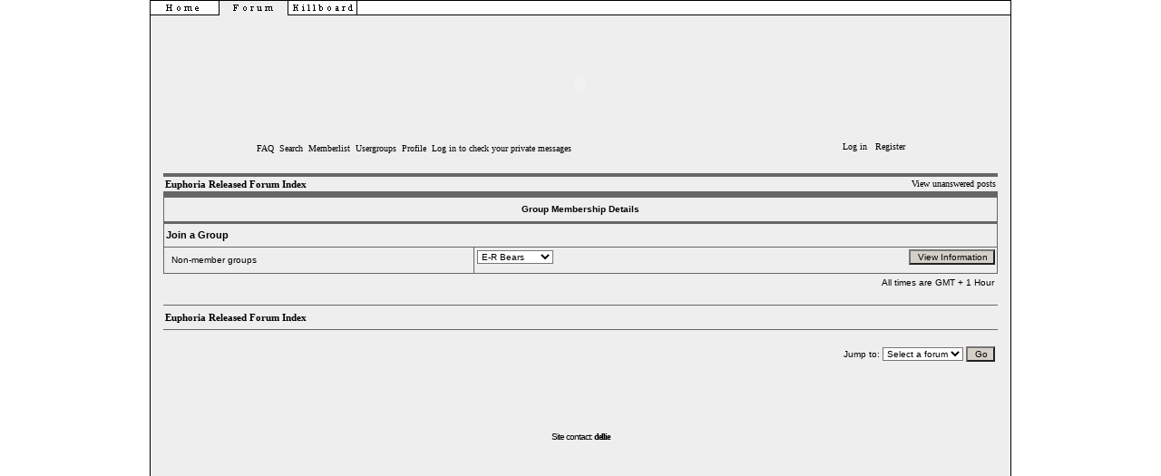

--- FILE ---
content_type: text/html; charset=UTF-8
request_url: http://forum.euphoria-released.com/groupcp.php?sid=651e2683a14ae1a9c0038fe5cefceac9
body_size: 2116
content:
<!DOCTYPE HTML PUBLIC "-//W3C//DTD HTML 4.01 Transitional//EN">
<html dir="ltr">
<head>
<meta http-equiv="Content-Type" content="text/html; charset=iso-8859-1">
<meta http-equiv="Content-Style-Type" content="text/css">
<link rel="icon" href="http://www.euphoria-released.com/favicon.gif" />
<link href="templates/er/er.css" rel="stylesheet" type="text/css">



<link rel="top" href="./index.php?sid=89532371e956af88f26a569c1fb7eca8" title="Euphoria Released Forum Index" />
<link rel="search" href="./search.php?sid=89532371e956af88f26a569c1fb7eca8" title="Search" />
<link rel="help" href="./faq.php?sid=89532371e956af88f26a569c1fb7eca8" title="FAQ" />
<link rel="author" href="./memberlist.php?sid=89532371e956af88f26a569c1fb7eca8" title="Memberlist" />

<title>Euphoria Released ~ Group Control Panel</title>

<script language="javascript" type="text/javascript">
<!--
  function resize_images()
  {
    for (i = 1; i < document.images.length; i++)
    {
      while ( !document.images[i].complete )
      {
        break;
      }
      if ( document.images[i].width > 600 )
      {
        document.images[i].width = 550;
      }
    }
  }

//-->
</script>
</head>
<body bgcolor="#FFFFFF" text="#e5e5e5" link="#C10003" vlink="#C10003" leftmargin="0" topmargin="0" onLoad="resize_images()" >

<a name="top"></a>

<table align="center" style="width: 950px; height: 12px; border: 1px solid #000000; border-bottom:none;" cellpadding="0" cellspacing="0">
    <tr height="16">
      <td width="75" class="off" onMouseOver="this.style.backgroundColor = '#666666';" onMouseOut="this.style.backgroundColor = '#ffffff';"  valign="middle"><a href="http://www.euphoria-released.com"><img src="gfx/tab_home.gif"></a></td>
	  <td width="75" class="on" valign="middle"><a href="http://forum.euphoria-released.com"><img src="gfx/tab_forum.gif"></a></td>
	  <td width="75" class="off" onMouseOver="this.style.backgroundColor = '#666666';" onMouseOut="this.style.backgroundColor = '#ffffff';"  valign="middle"><a href="http://killboard.euphoria-released.com"><img src="gfx/tab_killboard.gif"></a></td>
	  <td width="725" class="off" style="border-right:none"><img src="gfx/blank.gif"></td>
    </tr>
    <tr height="50">
      <td colspan="8" valign="top" style="text-align: center">
	    <br>
        <embed src="http://www.euphoria-released.com/banner.swf" width="920" height="125">
	  </td>
	</tr>
  </table>
<table width="715" height="20" border="0" align="center" cellpadding="0" cellspacing="0">
  <tr>
    <td><a href="faq.php?sid=89532371e956af88f26a569c1fb7eca8" class="mainmenu">FAQ</a>&nbsp;&nbsp;<a href="search.php?sid=89532371e956af88f26a569c1fb7eca8" class="mainmenu">Search</a>&nbsp;&nbsp;<a href="memberlist.php?sid=89532371e956af88f26a569c1fb7eca8" class="mainmenu">Memberlist</a>&nbsp;&nbsp;<a href="groupcp.php?sid=89532371e956af88f26a569c1fb7eca8" class="mainmenu">Usergroups</a>&nbsp;&nbsp;<a href="profile.php?mode=editprofile&amp;sid=89532371e956af88f26a569c1fb7eca8" class="mainmenu">Profile</a>&nbsp;&nbsp;<a href="privmsg.php?folder=inbox&amp;sid=89532371e956af88f26a569c1fb7eca8" class="mainmenu">Log in to check your private messages</a></td><td align="right"><span class="mainmenu"><a href="login.php?sid=89532371e956af88f26a569c1fb7eca8" class="mainmenu">Log in</a>
	&nbsp;&nbsp;<a href="profile.php?mode=register&amp;sid=89532371e956af88f26a569c1fb7eca8" class="mainmenu">Register</a>
  </tr>
</table>
<br>
<table align="CENTER" width="900" border="0" cellspacing="0" cellpadding="0">
  <tr>
    <th colspan="2" class="forumline" height="25" nowrap="nowrap"><table width="920" cellspacing="0" cellpadding="2" border="0" align="center">
        <tr>
          <td align="left" valign="bottom"><span class="gensmall">
            </span><span class="nav"><a href="index.php?sid=89532371e956af88f26a569c1fb7eca8" class="nav">Euphoria Released Forum Index</a></span></td>
          <td align="right" valign="bottom" class="gensmall">
            <a href="search.php?search_id=unanswered&amp;sid=89532371e956af88f26a569c1fb7eca8" class="gensmall">View unanswered posts</a></td>
        </tr>
      </table></th>
  </tr>
</table>
<table align="CENTER" class="forumline" border="0" cellpadding="2" cellspacing="1" width="920">
  <tr>
    <th class="thTop" colspan="2" height="25"><b>Group Membership Details</b></th>
  </tr>
</table>
<table align="CENTER" class="forumline" border="0" cellpadding="2" cellspacing="1" width="920">

  <tr align="LEFT">
	<th colspan="2" class="nav" height="25">Join a Group</th>
  </tr>
  <tr>
	<td class="row1" height="28"><table align="LEFT" cellspacing="1" cellpadding="5" border="0"><td><span class="gen">Non-member groups</span></td></table></td>
	<td class="row2" align="LEFT">
	  <table width="100%" cellspacing="0" cellpadding="0" border="0">
		<tr><form method="get" action="groupcp.php?sid=89532371e956af88f26a569c1fb7eca8">
			<td width="40%"><table align="LEFT" cellspacing="0" cellpadding="1" border="0"><td><span class="gensmall"><select name="g"><option value="1814">E-R Bears</option><option value="1917">E-R Members</option><option value="3">Friends</option></select></span></td></table></td>
			<td align="RIGHT" width="30%">
			  <input type="submit" value="View Information" class="liteoption" /><input type="hidden" name="sid" value="89532371e956af88f26a569c1fb7eca8" />
			</td>
		</form></tr>
	  </table>
	</td>

</table>

<table width="920" cellspacing="2" border="0" align="center" cellpadding="2">
  <tr>
	<td align="right" valign="top"><span class="gensmall">All times are GMT + 1 Hour</span></td>
  </tr>
</table>

<br>
<table align="CENTER" width="920" border="0" cellspacing="0" cellpadding="2">
  <tr>
    <th colspan="2" class="thTop" height="25" nowrap="nowrap"><table align="LEFT" width="100%" border="0" cellspacing="0" cellpadding="0">
        <tr>
          <td align="LEFT" valign="TOP"></td>
          <td align="RIGHT" valign="TOP"><span class="gensmall"></span></td>
        </tr>
        <tr align="LEFT" valign="TOP">
          <td colspan="2"><span class="nav"><a href="index.php?sid=89532371e956af88f26a569c1fb7eca8" class="nav">Euphoria Released Forum Index</a></span></td>
        </tr>
      </table></th>
  </tr>
</table>
<br clear="all" />

<table width="920" cellspacing="2" border="0" align="center">
  <tr>
	<td valign="top" align="right">
<form method="get" name="jumpbox" action="viewforum.php?sid=89532371e956af88f26a569c1fb7eca8" onSubmit="if(document.jumpbox.f.value == -1){return false;}"><table cellspacing="0" cellpadding="0" border="0">
	<tr>
		<td nowrap="nowrap"><span class="gensmall">Jump to:&nbsp;<select name="f" onchange="if(this.options[this.selectedIndex].value != -1){ forms['jumpbox'].submit() }"><option value="-1">Select a forum</option><option value="-1">&nbsp;</option><option value="-1">Public</option><option value="-1">----------------</option><option value="3">Public</option><option value="14">Applications</option><option value="17">E-R Stories</option></select><input type="hidden" name="sid" value="89532371e956af88f26a569c1fb7eca8" />&nbsp;<input type="submit" value="Go" class="liteoption" /></span></td>
	</tr>
</table></form>

</td>
  </tr>
</table>


<div align="center"><span class="copyright"><br /><br />
<br />
<br />Site contact: <a href="mailto:dellie@euphoria-released.com"><b>dellie</b></a>
<br /><br />
  </span></div>
		</td>
	</tr>
</table>

</body>
</html>



--- FILE ---
content_type: text/css
request_url: http://forum.euphoria-released.com/templates/er/er.css
body_size: 2997
content:
<!--

			BODY, TD {  
				font-family: Verdana, Helvetica, sans-serif;
				font-size: 7.5pt; 
				color: #000000;
			}
			
			TABLE {
				background-color: #eeeeee
			}
			
			.extra {
				color: #7A7A7A;
			}

			TD {	
				margin-left: 2px;
				vertical-align: top;
			
			}
				
			html {
				overflow:scroll;
				
				
			}
			
			.on {
				text-align: center; 
				border-right: 1px solid #000000; 
				padding: 0px 0px 0px 0px;
			}
			
			.off {
				background-color: #ffffff; 
				text-align: center; 
				border-bottom: 1px solid #000000; 
				border-right: 1px solid #000000;
				padding: 0px 0px 0px 0px;
			}
			
			.news {
				font-family: "Courier New", Courier, monospace;
				font-size: 8.5pt;
			
			}
			
			IMG {
				border: 0px solid white;
			}
			
			A:link {text-decoration: none; font-family: Verdana; color:#000000}
	
			A:visited {text-decoration: none; font-family: Verdana; color:#000000}
	
			A:active {text-decoration: none; font-family: Verdana; color:#000000}

			A:hover {text-decoration: none; font-family: Verdana; color:#000000;}
			
			.leftdivider {
				text-align: center; 
				background-color: #E5E5E5; 
				border-top: 1px solid #b8b8b8; 
				border-bottom: 1px solid #b8b8b8; 
				border-left: 1px solid #b8b8b8;
				padding: 2px 2px 2px 2px;
			}
			
			.rightdivider {
				text-align: center; 
				background-color: #E5E5E5; 
				border-top: 1px solid #b8b8b8; 
				border-bottom: 1px solid #b8b8b8; 
				border-right: 1px solid #b8b8b8;
				padding: 2px 2px 2px 2px;
			}
			
			.solodivider {
				text-align: center; 
				background-color: #E5E5E5; 
				border: 1px solid #b8b8b8; 
				padding: 2px 2px 2px 2px;
			}
			
			.divider {
				text-align: center; 
				background-color: #E5E5E5; 
				border-top: 1px solid #b8b8b8; 
				border-bottom: 1px solid #b8b8b8; 
				padding: 2px 2px 2px 2px;
			}
			
			.date {  
				font-family: Verdana, Georgia, Times New Roman, Times, serif;
				font-size: 12px; 
				color: #7a7a7a;
				font-weight: bold;
			}
			
			.output{
				text-align: center;
				padding: 5px 10px 10px 2px;
				border-bottom: 1px dashed #d0d0d0;
				vertical-align: top;
				
			}
			
			.output2{
				text-align: center;
				padding: 2px 2px 2px 2px;
				vertical-align: middle;
				border-bottom: 1px dashed #d0d0d0;
			}
			
			.output3{
				padding: 2px 2px 2px 2px;
				vertical-align: middle;
				border-bottom: 1px dashed #d0d0d0;
			}
			
			.output4{
				padding: 2px 2px 2px 2px;
				vertical-align: top;
				border-bottom: 1px dashed #999999;
			}
			
			.fleetdeath{
				background-color: #FF8888;
			}
			
			.involved {
				text-align: left;
				padding: 5px 0px 10px 5px;
				border-bottom: 1px dashed #d0d0d0;
				vertical-align: top;
			}
			
			.header {
				text-align: center;
				font-weight: bold;
			}
			
			.icon {
				border: 1px solid black;
			}
			
			.campleft {
				text-align: left;
				padding: 2px 5px 2px 5px;
				vertical-align: middle;
				border-bottom: 1px dashed #d0d0d0;
				border-left: 1px solid #b8b8b8;
			}
			
			.campright {
				text-align: center;
				padding: 2px 5px 2px 5px;
				vertical-align: middle;
				border-bottom: 1px dashed #d0d0d0;
				border-right: 1px solid #b8b8b8;
			}
			
			.campfooter {
				text-align: right;
				font-weight: bold;
				padding: 2px 5px 2px 5px;
				vertical-align: middle;
				border-bottom: 1px solid #b8b8b8;
				border-right: 1px solid #b8b8b8;
				border-left: 1px solid #b8b8b8;
			}
			
			.campblank {
				text-align: left;
				padding: 2px 5px 2px 5px;
				vertical-align: middle;
				border-right: 1px solid #b8b8b8;
				border-left: 1px solid #b8b8b8;
			}
			
			.campdetailed {
				text-align: left;
				padding: 2px 5px 2px 5px;
				vertical-align: middle;
				border-bottom: 1px dashed #d0d0d0;
			}
			
			.comment {
				text-align: left;
				padding: 5px 5px 5px 5px;
				vertical-align: top;
				border: 1px solid #b8b8b8;			
			}
			
			.search{
				text-align: leftr;
				padding: 10px 10px 10px 10px;
				vertical-align: middle;
				border-bottom: 1px dashed #d0d0d0;
				border-right: 1px solid #b8b8b8;
				border-left: 1px solid #b8b8b8;		
			}


			.statsleft {
				text-align: left;
				padding: 2px 5px 2px 5px;
				vertical-align: top;
				border-bottom: 1px dashed #d0d0d0;
				border-left: 1px solid #b8b8b8;
			}
			
			.statsright {
				text-align: left;
				padding: 2px 5px 2px 5px;
				vertical-align: middle;
				border-bottom: 1px dashed #d0d0d0;
				border-right: 1px solid #b8b8b8;
			}
			
			.statsfooter {
				padding: 2px 5px 2px 5px;
				vertical-align: middle;
				border-bottom: 1px solid #b8b8b8;
				border-right: 1px solid #b8b8b8;
				border-left: 1px solid #b8b8b8;
			}
/* General page style. The scroll bar colours only visible in IE5.5+ */

body { 
	scrollbar-face-color: #eeeeee;
	scrollbar-highlight-color: #eeeeee;
	scrollbar-shadow-color: #eeeeee;
	scrollbar-3dlight-color: #eeeeee;
	scrollbar-arrow-color:  #000000;
	scrollbar-track-color: #666666;
	scrollbar-darkshadow-color: #eeeeee;
	margin: 0px;
	padding: 0px;
	background: #ffffff url('images/bg.png') repeat-y center;
	color: #000000;	


	font-style:normal; font-variant:normal; font-weight:normal; line-height:15px; font-size:11px; font-family:Verdana, Arial, Helvetica, sans-serif
	
}

/* General font families for common tags */
font,th,td,p { font-family: Verdana, Arial, Helvetica, sans-serif; }
a:link,a:active,a:visited { color : 000000; }
a:hover		{ text-decoration: underline; color : 000000; }
hr	{ height: 0px; border: solid white 1px; border-top-width: 1px;}
p, td		{ font-size : 12; color : #000000; }
h1,h2		{ font-family: "Trebuchet MS", Verdana, Arial, Helvetica, sans-serif; font-size : 22px; font-weight : bold; text-decoration : none; line-height : 120%; color : #000000;}


/* This is the border line & background colour round the entire page */
.bodyline	{ background-color: #666666; border: 0px red solid; }

/* This is the outline round the main forum tables */
.forumline	{ background-color: #666666; border: 0px black solid; }

/* Main table cell colours and backgrounds */
td.row1	{ background-color: #eeeeee; border-style: solid; border: #666666; border-width: 1px 1px 1px 1px;}
td.row2	{ background-color: #eeeeee; border-style: solid; border: #666666; border-width: 1px 1px 1px 1px;}
td.row3	{ background-color: #eeeeee; border-style: solid; border: #666666; border-width: 1px 1px 1px 1px;}

/*
  This is for the table cell above the Topics, Post & Last posts on the index.php page
  By default this is the fading out gradiated silver background.
  However, you could replace this with a bitmap specific for each forum
*/
td.rowpic {
		background-color: #eeeeee;
}

/* Header cells - the blue and silver gradient backgrounds */
th	{
	color: #000000; font-size: 10px; font-weight : bold; 
	background-color:#eeeeee; height: 25px;
}

td.cat,td.catHead,td.catSides,td.catLeft,td.catRight,td.catBottom {
	background-color:#eeeeee; border: #666666; border-style: solid; height: 28px;
}

/*
  Setting additional nice inner borders for the main table cells.
  The names indicate which sides the border will be on.
  Don't worry if you don't understand this, just ignore it :-)
*/
td.cat,td.catHead,td.catBottom {
	height: 29px;
	border-width: 1px 1px 0px 0px;
}
th.thHead,th.thSides,th.thTop,th.thLeft,th.thRight,th.thBottom,th.thCornerL,th.thCornerR {
	font-weight: bold; border: #666666; border-style: solid; height: 28px;
}
td.row3Right,td.spaceRow {
	background-color: #eeeeee; border: #666666; border-style: solid;
}

th.thHead,td.catHead { font-size: 10px; border-width: 0px 0px 0px 0px; }
th.thSides,td.catSides,td.spaceRow	 { border-width: 0px 0px 0px 0px; }
th.thRight,td.catRight,td.row3Right	 { border-width: 0px 0px 0px 0px; }
th.thLeft,td.catLeft	  { border-width: 0px 0px 0px 0px; }
th.thBottom,td.catBottom  { border-width: 0px 1px 1px 1px; }
th.thTop	 { border-width: 1px 0px 1px 0px; }
th.thCornerL { border-width: 1px 0px 1px 0px; }
th.thCornerR { border-width: 1px 0px 1px 0px; }
th.thOnlyTop { border-width: 1px 0px 0px 0px; }


/* General text */
.gen { font-size : 10px; }
.genmed { font-size : 10px; }
.gensmall { font-size : 10px; }
.genred { font-size : 10px; color : #000000;}
.gen,.genmed,.gensmall { color : #000000; }
a.gen,a.genmed,a.gensmall { color: #000000; text-decoration: none; font-size : 10px;}
a.genred { color: #000000; text-decoration: none; font-size : 10px;}
a.gen:visited,a.genmed:visited,a.gensmall:visited	{ color: #000000; text-decoration: none; font-size : 10px;}
a.genred:visited	{ color: #000000; text-decoration: none; font-size : 10px;}
a.gen:hover,a.genmed:hover,a.gensmall:hover	{ color: #000000; text-decoration: underline; font-size : 10px; }
a.genred:hover	{ color: #000000; text-decoration: underline; font-size : 10px; }

/* The register, login, search etc links at the top of the page */
.mainmenu		{ font-size : 10px; color : #000000 }
a.mainmenu		{ text-decoration: none; color : #000000; font-size : 10px;}
a.mainmenu:visited	{ text-decoration: none; color : #000000; font-size : 10px;}
a.mainmenu:hover{ text-decoration: underline; color : #000000; font-size : 10px;}


/* Forum category titles */
.cattitle		{ font-weight: bold; font-size: 11px ; letter-spacing: 0px; color : #C10003;}
a.cattitle		{ text-decoration: none; color : #000000; font-size : 11px; }
a.cattitle:visited	{ text-decoration: none; font-size : 11px; color : #000000;}
a.cattitle:hover	{ text-decoration: underline; font-size : 11px; color : #000000;}


/* Forum title: Text and link to the forums used in: index.php */
.forumlink		{ font-weight: bold; font-size: 11px; color : 000000; }
a.forumlink 	{ text-decoration: none; color : 000000; font-size : 11px;}
a.forumlink:visited	{ text-decoration: none; color : #000000; font-size : 11px; }
a.forumlink:hover	{ text-decoration: underline; color : #000000; font-size : 11px; }


/* Used for the navigation text, (Page 1,2,3 etc) and the navigation bar when in a forum */
.nav			{ font-weight: bold; font-size: 11px; color : #000000;}
a.nav			{ text-decoration: none; color : #000000; font-size : 11px; }
a.nav:visited	{ text-decoration: none; color : #000000; font-size : 11px; }
a.nav:hover		{ text-decoration: underline; color : #000000; font-size : 11px; }

/* titles for the topics: could specify viewed link colour too */
.topictitle,h1,h2	{ font-weight: bold; font-size: 11px; color : #000000; }
a.topictitle:link   { text-decoration: none; color : #000000; font-size : 11px; }
a.topictitle:visited { text-decoration: none; color : #000000; font-size : 11px; }
a.topictitle:hover	{ text-decoration: underline; color : #000000; font-size : 11px; }

/* Name of poster in viewmsg.php and viewtopic.php and other places */
.name			{ font-size : 10px; color : #000000;}

/* Location, number of posts, post date etc */
.postdetails		{ font-size : 10px; color : #000000; }

/* The content of the posts (body of text) */
.postbody { font-size : 10px; line-height: 17px; color : #000000;}
a.postlink:link	{ text-decoration: none; color : #000000; font-size : 10px; }
a.postlink:visited { text-decoration: none; color : #000000; font-size : 10px; }
a.postlink:hover { text-decoration: underline; color : #000000; font-size : 10px; }

/* Quote & Code blocks */
.code { 
	font-family: Verdana, Arial, Helvetica, sans-serif; font-size: 9px; color: #000000; letter-spacing: 0px; line-height: 16px;
	background-color: #ffffff; border: #666666; border-style: solid;
	border-left-width: 1px; border-top-width: 1px; border-right-width: 1px; border-bottom-width: 1px
}

.quote {
	font-family: Verdana, Arial, Helvetica, sans-serif; font-size: 10px; color: #000000; line-height: 16px;
	background-color: #ffffff; border: #6666666; border-style: solid;
	border-left-width: 1px; border-top-width: 1px; border-right-width: 1px; border-bottom-width: 1px
}

/* Copyright and bottom info */
.copyright		{ font-size: 10px; font-family: Verdana, Arial, Helvetica, sans-serif; color: #000000; letter-spacing: -1px;}
a.copyright		{ color: #000000 ; text-decoration: none; font-size : 10px; }
a.copyright:visited		{ color: #000000 ; text-decoration: none; font-size : 10px; }
a.copyright:hover { color: #000000; text-decoration: underline; font-size : 10px; }

/* Form elements */
input,textarea, select {
	color : #000000;
	font: normal 10px Verdana, Arial, Helvetica, sans-serif;
	border-color : ;
	letter-spacing: 0px;
}

/* The text input fields background colour */
input.post, textarea.post, select {
	background-color : white;
}

input { text-indent : 2px; }

/* The buttons used for bbCode styling in message post */
input.button {
	background-color : #D4D0C8;
	color : #black;
	font-size: 10px; font-family: Verdana, Arial, Helvetica, sans-serif;;
}

/* The main submit button option */
input.mainoption {
	background-color : #D4D0C8;
	font-weight : bold;
}

/* None-bold submit button */
input.liteoption {
	background-color : #D4D0C8;
	font-weight : normal;
}

/* This is the line in the posting page which shows the rollover
  help line. This is actually a text box, but if set to be the same
  colour as the background no one will know ;)
*/
.helpline { background-color: #eeeeee; border-style: none; }

/* Import the fancy styles for IE only (NS4.x doesn't use the @import function) */
@import url("templates/er/formIE.css"); 

#pages h1{
	margin:0px;
	padding:0px;
}
#pages h1 a{
	text-transform:uppercase;
	text-decoration:none;
	color:#999;
	font: 18px Arial, Helvetica, sans-serif;
	margin:0px;
	padding:13px 0px 0px 10px;
	letter-spacing: -1px;
	float: left;
}
#pages h1 a:hover{
	text-decoration:underline; }
-->
		